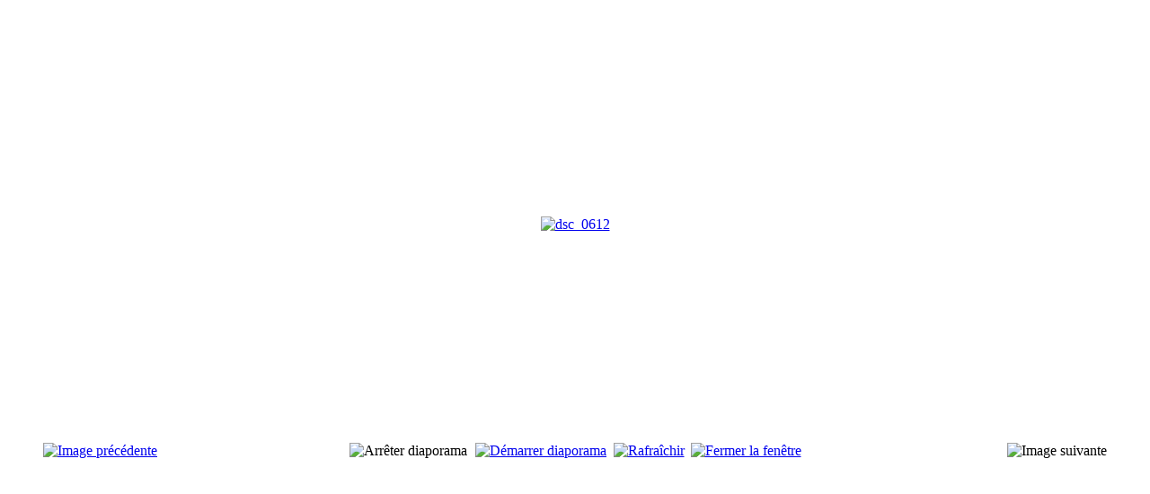

--- FILE ---
content_type: text/html; charset=utf-8
request_url: http://lesvirouneux.fr/index.php/galerie-de-photos/9-30-eme-anniversaire-los-seuvetons/detail/129-dsc0612?tmpl=component
body_size: 2114
content:
<!DOCTYPE html PUBLIC "-//W3C//DTD XHTML 1.0 Transitional//EN" "http://www.w3.org/TR/xhtml1/DTD/xhtml1-transitional.dtd">
<html xmlns="http://www.w3.org/1999/xhtml" xml:lang="fr-fr" lang="fr-fr" dir="ltr">
<head>
	  <base href="http://lesvirouneux.fr/index.php/galerie-de-photos/9-30-eme-anniversaire-los-seuvetons/detail/129-dsc0612" />
  <meta http-equiv="content-type" content="text/html; charset=utf-8" />
  <meta name="keywords" content="groupe folklorique poitou, virouneux, virouneux d'o bourg, danses folkloriques, musiques traditionnelle, folk, bal folk, folklore," />
  <meta name="description" content="Groupe Folklorique et de traditions populaires du Poitou" />
  <meta name="generator" content="Joomla! - Open Source Content Management" />
  <title>Galerie de photos  - dsc_0612</title>
  <link href="/templates/beez5/favicon.ico" rel="shortcut icon" type="image/vnd.microsoft.icon" />
  <link rel="stylesheet" href="/components/com_phocagallery/assets/phocagallery.css" type="text/css" />
  <script src="/components/com_phocagallery/assets/jquery/jquery-1.6.4.min.js" type="text/javascript"></script>
  <script src="/components/com_phocagallery/assets/fadeslideshow/fadeslideshow.js" type="text/javascript"></script>
  <style type="text/css"> 
 html, body, .contentpane, #all, #main {background:#ffffff;padding:0px !important;margin:0px !important; width: 100% !important; max-width: 100% !important;} 
 center, table {background:#ffffff;} 
 #sbox-window {background-color:#fff;padding:5px} 
body {min-width:100%} 
.rt-container {width:100%} 
 </style>

	<link rel="stylesheet" href="/templates/system/css/system.css" type="text/css" />
	<link rel="stylesheet" href="/templates/beez5/css/template.css" type="text/css" />
	<link rel="stylesheet" href="/templates/beez5/css/position.css" type="text/css" />
	<link rel="stylesheet" href="/templates/beez5/css/layout.css" type="text/css" media="screen,projection" />
	<link rel="stylesheet" href="/templates/beez5/css/print.css" type="text/css" media="Print" />
	<link rel="stylesheet" href="/templates/beez5/css/beez5.css" type="text/css" />

			<link rel="stylesheet" href="/templates/beez5/css/general.css" type="text/css" />

<!--[if lte IE 6]>
	<link href="/templates/beez5/css/ieonly.css" rel="stylesheet" type="text/css" />
<![endif]-->
</head>
<body class="contentpane">
	<div id="all">
	<div id="main">
		
<div id="system-message-container">
</div>
		<script type="text/javascript">
/***********************************************
* Ultimate Fade In Slideshow v2.0- (c) Dynamic Drive DHTML code library (www.dynamicdrive.com)
* This notice MUST stay intact for legal use
* Visit Dynamic Drive at http://www.dynamicdrive.com/ for this script and 100s more
***********************************************/
var phocagallery=new fadeSlideShow({
	wrapperid: "phocaGallerySlideshowC",
	dimensions: [640, 480],
	imagearray: [["/images/phocagallery/spectacleseuvetons/thumbs/phoca_thumb_l_dsc_0009.jpg", "", "", ""],
["/images/phocagallery/spectacleseuvetons/thumbs/phoca_thumb_l_dsc_0014.jpg", "", "", ""],
["/images/phocagallery/spectacleseuvetons/thumbs/phoca_thumb_l_dsc_0020.jpg", "", "", ""],
["/images/phocagallery/spectacleseuvetons/thumbs/phoca_thumb_l_dsc_0023.jpg", "", "", ""],
["/images/phocagallery/spectacleseuvetons/thumbs/phoca_thumb_l_dsc_0027.jpg", "", "", ""],
["/images/phocagallery/spectacleseuvetons/thumbs/phoca_thumb_l_dsc_0032.jpg", "", "", ""],
["/images/phocagallery/spectacleseuvetons/thumbs/phoca_thumb_l_dsc_0044.jpg", "", "", ""],
["/images/phocagallery/spectacleseuvetons/thumbs/phoca_thumb_l_dsc_0061.jpg", "", "", ""],
["/images/phocagallery/spectacleseuvetons/thumbs/phoca_thumb_l_dsc_0063.jpg", "", "", ""],
["/images/phocagallery/spectacleseuvetons/thumbs/phoca_thumb_l_dsc_0065.jpg", "", "", ""],
["/images/phocagallery/spectacleseuvetons/thumbs/phoca_thumb_l_dsc_0606.jpg", "", "", ""],
["/images/phocagallery/spectacleseuvetons/thumbs/phoca_thumb_l_dsc_0612.jpg", "", "", ""]
],
	displaymode: {type:'auto', pause: 2000, cycles:0, wraparound:false, randomize: 0},
	persist: false,
	fadeduration: 3000,
	descreveal: "peekaboo",
	togglerid: ""
})
</script>
<div id="phocagallery" class="pg-detail-view"><center style="padding-top:10px"><table border="0" width="100%" cellpadding="0" cellspacing="0"><tr><td colspan="6" align="center" valign="middle" height="480" style="height:480px;vertical-align: middle;" ><div id="phocaGalleryImageBox" style="width:640px;margin: auto;padding: 0;"><a href="#" onclick="window.parent.SqueezeBox.close();" style="margin:auto;padding:0"><img src="/images/phocagallery/spectacleseuvetons/thumbs/phoca_thumb_l_dsc_0612.jpg" alt="dsc_0612" class="pg-detail-image" /></a></div></td></tr><tr><td colspan="6"><div style="padding:0;margin:0;height:3px;font-size:0px;">&nbsp;</div></td></tr><tr><td align="left" width="30%" style="padding-left:48px"><div class="pg-imgbgd"><a href="/index.php/galerie-de-photos/9-30-eme-anniversaire-los-seuvetons/detail/128-dsc0606?tmpl=component" title="Image précédente" id="prev" ><img src="/components/com_phocagallery/assets/images/icon-prev.png" alt="Image précédente"  /></a></div></td><td align="center"><img src="/components/com_phocagallery/assets/images/icon-stop-grey.png" alt="Arrêter diaporama"  /></td><td align="center"><div class="pg-imgbgd"><a href="/index.php/galerie-de-photos/9-30-eme-anniversaire-los-seuvetons/detail/129-dsc0612?phocaslideshow=1&amp;tmpl=component" title="Démarrer diaporama"><img src="/components/com_phocagallery/assets/images/icon-play.png" alt="Démarrer diaporama"  /></a></div></td><td align="center"><div class="pg-imgbgd"><a href="/index.php/galerie-de-photos/9-30-eme-anniversaire-los-seuvetons/detail/129-dsc0612?tmpl=component" onclick="window.location.reload(true);" title="Rafraîchir" ><img src="/components/com_phocagallery/assets/images/icon-reload.png" alt="Rafraîchir"  /></a></div></td><td align="center"><div class="pg-imgbgd"><a href="/index.php/galerie-de-photos/9-30-eme-anniversaire-los-seuvetons/detail/129-dsc0612?tmpl=component" onclick="window.parent.SqueezeBox.close();" title="Fermer la fenêtre" ><img src="/components/com_phocagallery/assets/images/icon-exit.png" alt="Fermer la fenêtre"  /></a></div></td><td align="right" width="30%" style="padding-right:48px"><div class="pg-imgbgd"><img src="/components/com_phocagallery/assets/images/icon-next-grey.png" alt="Image suivante"  /></div></td></tr></table></center></div><div id="phocaGallerySlideshowC" style="display:none"></div>
		</div>
	</div>
</body>
</html>
